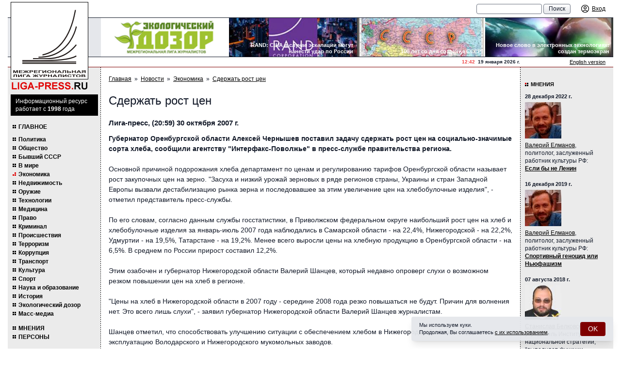

--- FILE ---
content_type: text/html; charset=UTF-8
request_url: https://liga-press.ru/news/economics/1193767280/
body_size: 15489
content:
<!DOCTYPE html>
<html lang="ru" class="h-full">
<head>
	<meta charset="utf-8">
	<title>Сдержать рост цен | ЛИГА-ПРЕСС.РУ - Межрегиональная Лига журналистов</title>
	<meta name="viewport" content="width=device-width, initial-scale=1">
	<meta name="keywords" content="межрегиональная лига журналистов, лига журналистов, журналист, журналисты, лигапресс, лига пресс, лигапрес, лига-пресс, лига-прес,
пресслига, лига-пресс.ру, лигапрессру, лига пресс ру, журналисты, информационное агентство, агентство, регион, регионы, новости регионов,
региональные новости, торин, владимир торин, приволжская лига журналистов, лига журналистов торина, торин лига журналистов, торин
журналисты, новости, политика, спорт, культура, экономика, корреспондент, специальный корреспондент, информационное агентство лига-пресс,
вятский край, нижегородские новости, советская чувашия, вольная кубань, республика башкортостан, республика татарстан, известия,
коммерсант, известия в самаре, известия-самара,пермские новости, ижевск экспресс, ижевск-экспресс, наша пенза, народная газета, марийская
правда, известия мордовии, калуга и калужане, южный урал, красное знамя, парма, лига, региональные проекты, проекты, проекты в регионах,
международная журналистика, ведомости, ведомомсти регионов. Вся россия, пресса всей россии, пресса россии, союз журналистов, журналистские
объединения,медиасоюз, пиар, pr, выборы, региональные выборы, выборы губернатора, выборы законодательного собрания, выборы в регионах,
выборы законодательных собраний, школа журналистов, научиться журналистике, конкурс, профессиональный конкурс журналистов, конкурс
журналистов, журналистские конкурсы, региональные элиты, элиты в регионах, кто есть кто, кто есть кто в регионах, губернаторы, губернатор,
пресс-тур, поездка журналистов, поездка для журналистов, пресс-конференции, организация пресс-конференций, организация региональной прессы,
пресс-конференция, конгресс российских сми, сми, медиа, масс-медиа, региональные масс-медиа, средство массовой информации, средства
массовой информации, региональные средства массовой информации, российские сми, каталог российских сми, информационное агентство
лига-пресс. ру, информационное агентство лига-пресс-ру, журналистское мастерство, конкурс журналистское мастерство, конкурс журналистского
мастерства, информационное агентство лига-пресс, liga-press, liga-press.ru, torin, vladimir torin, torin vladimir, млж, плж, сми россии,
российские сми, все российские сми, региональные газеты, газеты регионов, газеты в регионах, телефоны газет в регионах, контакты с
региональными газетами.">
	<meta name="description" content="межрегиональная лига журналистов, новости про политику, спорт, искусство, бизнес, комментарии политиков и журналистов">
	<link rel="canonical" href="https://liga-press.ru/news/economics/1193767280/">
		<link rel="stylesheet" href="/images/public/liga_press/normal/app.css?v2">
	<script src="/js/app.js?v2"></script>
	   <!-- Top.Mail.Ru counter -->
<script type="text/javascript">
var _tmr = window._tmr || (window._tmr = []);
_tmr.push({id: "796883", type: "pageView", start: (new Date()).getTime()});
(function (d, w, id) {
  if (d.getElementById(id)) return;
  var ts = d.createElement("script"); ts.type = "text/javascript"; ts.async = true; ts.id = id;
  ts.src = "https://top-fwz1.mail.ru/js/code.js";
  var f = function () {var s = d.getElementsByTagName("script")[0]; s.parentNode.insertBefore(ts, s);};
  if (w.opera == "[object Opera]") { d.addEventListener("DOMContentLoaded", f, false); } else { f(); }
})(document, window, "tmr-code");
</script>
<noscript><div><img src="https://top-fwz1.mail.ru/counter?id=796883;js=na" style="position:absolute;left:-9999px;" alt="Top.Mail.Ru" /></div></noscript>
<!-- /Top.Mail.Ru counter -->
</head>
<body class="bg-white text-gray-900 font-body text-sm h-full relative">
	<!--noindex--><!-- Top100 (Kraken) Counter -->
<script>
    (function (w, d, c) {
    (w[c] = w[c] || []).push(function() {
        var options = {
            project: 7736017,
        };
        try {
            w.top100Counter = new top100(options);
        } catch(e) { }
    });
    var n = d.getElementsByTagName("script")[0],
    s = d.createElement("script"),
    f = function () { n.parentNode.insertBefore(s, n); };
    s.type = "text/javascript";
    s.async = true;
    s.src =
    (d.location.protocol == "https:" ? "https:" : "http:") +
    "//st.top100.ru/top100/top100.js";

    if (w.opera == "[object Opera]") {
    d.addEventListener("DOMContentLoaded", f, false);
} else { f(); }
})(window, document, "_top100q");
</script>
<noscript>
  <img src="//counter.rambler.ru/top100.cnt?pid=7736017" alt="Топ-100" />
</noscript>
<!-- END Top100 (Kraken) Counter --><!-- Yandex.Metrika --> <script src="//mc.yandex.ru/metrika/watch.js" type="text/javascript"></script>
<div style="display: none;"><script type="text/javascript">
try { var yaCounter157175 = new Ya.Metrika(157175);
yaCounter157175.clickmap();
yaCounter157175.trackLinks({external: true});
} catch(e){}
</script></div>
<noscript><div style="position:absolute"><img src="//mc.yandex.ru/watch/157175" alt="" /></div></noscript> <!-- /Yandex.Metrika -->  <!--/noindex-->	<div class="w-full max-w-screen-xl mx-auto flex flex-col h-full md:px-4">
    		<header class="bg-theme-gray md:bg-white relative">
		<div class="w-full bg-theme-gray pl-4 md:pl-40 lg:pl-48 pr-2 sm:pr-4 text-xs leading-tight flex items-center fixed md:relative md:bg-white z-10">
   		    <div class="flex items-center md:hidden">
   				<div class="cursor-pointer mr-2" onclick="ssWin('navi').toggle();">
   					<svg class="fill-current" width="20" height="20" viewBox="0 0 20 20" xmlns="http://www.w3.org/2000/svg">
   						<title>Меню</title>
   						<path d="M0 3h20v2H0V3zm0 6h20v2H0V9zm0 6h20v2H0v-2z" />
   					</svg>
   				</div>
   				<a class="no-underline" href="/">
   					<span class="block font-brand text-red-600 font-semibold text-[19px] uppercase mt-0.5">liga-press.<span class="text-black">ru</span></span>
   				</a>
   			</div>
			<div class="h-9 flex items-center flex-1">
   									<div class="pl-4 text-11 hidden md:block">
											</div>
									<div class="ml-auto flex items-center">
					<form action="/search/" id="cse-search-box" class="hidden md:block mr-4 whitespace-nowrap">
						<input type="text" name="q" size="15" class="appearance-none bg-white px-2.5 py-0.5 border border-gray-500 rounded focus:bg-white focus:outline-none focus:border-gray-900">
						<input type="submit" value="Поиск" class="appearance-none bg-gradient-to-b from-white to-gray-200 px-2.5 py-0.5 border border-gray-500 rounded cursor-pointer focus:outline-none hover:bg-none hover:bg-gray-200">
					</form>
        			<div class="flex items-center xs:space-x-2">
        				        					<a class="inline-flex items-center no-underline" href="/logon/" title="Вход">
        						<span class="p-1">
        							<svg class="w-5 h-5" xmlns="http://www.w3.org/2000/svg" fill="none" viewBox="0 0 24 24" stroke-width="1.5" stroke="currentColor">
        								<path stroke-linecap="round" stroke-linejoin="round" d="M17.982 18.725A7.488 7.488 0 0 0 12 15.75a7.488 7.488 0 0 0-5.982 2.975m11.963 0a9 9 0 1 0-11.963 0m11.963 0A8.966 8.966 0 0 1 12 21a8.966 8.966 0 0 1-5.982-2.275M15 9.75a3 3 0 1 1-6 0 3 3 0 0 1 6 0Z" />
        							</svg>
        						</span>
        						<span class="hidden lg:block ml-0.5 underline">Вход</span>
        					</a>
        					        			</div>
        		</div>
			</div>
		</div>

		<div class="md:hidden mt-9 px-4 pt-1 text-center font-brand text-xs leading-[1.1] font-bold uppercase tracking-wider">
			Межрегиональная Лига Журналистов
		</div>
		<div class="text-11 md:hidden text-center pb-2">
			Информационный ресурс работает с&nbsp;1998&nbsp;года
		</div>

		<div class="hidden md:block bg-gray-200 border-y border-gray-900 pl-40 lg:pl-48">
			<div class="bg-white grid grid-cols-4 overflow-hidden">
				<div class="relative">
					<a href="/liga/ecological-patrol/" title="Экологический дозор Межрегиональной Лиги Журналистов">
						<img class="w-full h-20 object-cover" alt="Экологический дозор Межрегиональной Лиги Журналистов" src="/images/public/liga_press/normal/ecological-patrol.gif">
						<span aria-hidden="true" class="absolute inset-0 z-10"></span>
					</a>
				</div>
									<div class="relative">
						<a href="https://liga-press.ru/news/world/rand-us-escalates-could-strike-russia-to/" title="RAND: США в случае эскалации могут нанести удар по России">
							<img class="w-full h-20 object-cover" alt="RAND: США в случае эскалации могут нанести удар по России" src="/preview/300x0/content/liga_press/pics/banners/g-17.jpg">
							<span aria-hidden="true" class="absolute inset-0 z-10"></span>
						</a>
						<h2 class="absolute right-2 bottom-1 pl-3 text-right text-11 leading-tight font-semibold m-0 text-white">RAND: США в случае эскалации могут нанести удар по России</h2>
					</div>
										<div class="relative">
						<a href="https://liga-press.ru/news/xussr/creation-of-a-new-state-the-union-of-sov/" title="100 лет со дня создания СССР">
							<img class="w-full h-20 object-cover" alt="100 лет со дня создания СССР" src="/preview/300x0/content/liga_press/pics/banners/h-10.jpg">
							<span aria-hidden="true" class="absolute inset-0 z-10"></span>
						</a>
						<h2 class="absolute right-2 bottom-1 pl-3 text-right text-11 leading-tight font-semibold m-0 text-white">100 лет со дня создания СССР</h2>
					</div>
										<div class="relative">
						<a href="https://liga-press.ru/news/technology/a-new-word-in-electronic-technologies-a-/" title="Новое слово в электронных технологиях: создан термоэкран">
							<img class="w-full h-20 object-cover" alt="Новое слово в электронных технологиях: создан термоэкран" src="/preview/300x0/content/liga_press/pics/banners/r-1110.jpg">
							<span aria-hidden="true" class="absolute inset-0 z-10"></span>
						</a>
						<h2 class="absolute right-2 bottom-1 pl-3 text-right text-11 leading-tight font-semibold m-0 text-white">Новое слово в электронных технологиях: создан термоэкран</h2>
					</div>
								</div>
		</div>

		<div class="hidden md:block border-b border-primary pl-40 lg:pl-48">
			<div class="flex justify-end items-center">
				<div class="text-10 font-semibold">
    				<span class="text-red-500">12:42</span> &nbsp;19&nbsp;января&nbsp;2026&nbsp;г.
				</div>
				<div class="w-48 text-11 pr-4 text-right">
    				<a href="/eng/">English version</a>
				</div>
			</div>
		</div>

		<div class="absolute top-2 md:top-1 left-3 md:left-1.5 z-20">
			<a class="no-underline hover:text-inherit" href="/" title="ЛИГА-ПРЕСС.РУ - Межрегиональная Лига журналистов">
				<img class="w-36 lg:w-40 shrink-0 hidden md:block" alt="ЛИГА-ПРЕСС.РУ - Межрегиональная Лига журналистов" src="/images/public/liga_press/normal/logo.gif">
			</a>
		</div>
	</header>
		<div class="flex-1 flex flex-col md:flex-row">
		<div class="leftcol md:flex-initial md:w-40 lg:w-48 md:pt-14 md:pb-2.5 px-2.5 hidden md:block">
			<div class="bg-black text-white text-xs mb-4 -mx-1">
				<p class="p-1.5 pl-2.5">Информационный ресурс работает с&nbsp;<b>1998</b>&nbsp;года</p>
			</div>

				<nav class="-mr-1.5">
		<ul>
			<li class="mb-3 uppercase"><a href="/">Главное</a></li>
								<li>
						<a href="/news/politics/" title="Политика">Политика</a>
					</li>
										<li>
						<a href="/news/society/" title="Общество">Общество</a>
					</li>
										<li>
						<a href="/news/xussr/" title="Бывший СССР">Бывший СССР</a>
					</li>
										<li>
						<a href="/news/world/" title="В мире">В мире</a>
					</li>
										<li>
						<a href="/news/economics/" title="Экономика" class="active">Экономика</a>
					</li>
										<li>
						<a href="/news/realty/" title="Недвижимость">Недвижимость</a>
					</li>
										<li>
						<a href="/news/military/" title="Оружие">Оружие</a>
					</li>
										<li>
						<a href="/news/technology/" title="Технологии">Технологии</a>
					</li>
										<li>
						<a href="/news/medicine/" title="Медицина">Медицина</a>
					</li>
										<li>
						<a href="/news/law/" title="Право">Право</a>
					</li>
										<li>
						<a href="/news/incidents/" title="Криминал">Криминал</a>
					</li>
										<li>
						<a href="/news/accidents/" title="Происшествия">Происшествия</a>
					</li>
										<li>
						<a href="/news/terrorism/" title="Терроризм">Терроризм</a>
					</li>
										<li>
						<a href="/news/corruption/" title="Коррупция">Коррупция</a>
					</li>
										<li>
						<a href="/news/transport/" title="Транспорт">Транспорт</a>
					</li>
										<li>
						<a href="/news/culture/" title="Культура">Культура</a>
					</li>
										<li>
						<a href="/news/sport/" title="Спорт">Спорт</a>
					</li>
										<li>
						<a href="/news/science/" title="Наука и образование">Наука и образование</a>
					</li>
										<li>
						<a href="/news/history/" title="История">История</a>
					</li>
										<li>
						<a href="/news/bio/" title="Экологический дозор">Экологический дозор</a>
					</li>
										<li>
						<a href="/news/smi/" title="Масс-медиа">Масс-медиа</a>
					</li>
								<li class="mt-4 uppercase"><a href="/comments/">Мнения</a></li>
			<li class="uppercase"><a href="/persons/">Персоны</a></li>
		</ul>
		<ul class="mb-5">
			<li class="uppercase"><a href="/liga/">Лига</a></li>
			<li class="uppercase"><a href="/projects/">Проекты</a></li>
			<li class="uppercase"><a href="/contacts/">Контакты</a></li>
			<li class="uppercase"><a href="/smi/">СМИ о нас</a></li>
		</ul>
	</nav>
		<h2 class="caption">Участники лиги</h2>
	<div class="flex flex-col space-y-2.5 items-center mb-4">
		<a href="/members/vyatka/" title="Вятский край"><img src="/content/liga_press/pics/members/288399.gif" alt="Вятский край"></a><a href="/members/miass/" title="Миасский рабочий"><img src="/content/liga_press/pics/members/logo-miass.gif" alt="Миасский рабочий"></a><a href="/members/riakreml/" title="РИА "Кремль""><img src="/content/liga_press/pics/members/88x31_riakreml.gif" alt="РИА "Кремль""></a><a href="/members/goldenring/" title="Золотое кольцо"><img src="/content/liga_press/pics/members/288684.gif" alt="Золотое кольцо"></a><a href="/members/nizhnews/" title="Нижегородские новости"><img src="/content/liga_press/pics/members/2881006.gif" alt="Нижегородские новости"></a><a href="/members/nwpravda/" title="Правда Северо-Запада"><img src="/content/liga_press/pics/members/psz.gif" alt="Правда Северо-Запада"></a><a href="/members/lensmen/" title="Ленинская смена"><img src="/content/liga_press/pics/members/knopka4.jpg" alt="Ленинская смена"></a><a href="/members/mari/" title="Марийская правда"><img src="/content/liga_press/pics/members/288401.gif" alt="Марийская правда"></a><a href="/members/privolzhye/" title="Информационное агентство "НТА-Приволжье""><img src="/content/liga_press/pics/members/2882392.gif" alt="Информационное агентство "НТА-Приволжье""></a><a href="/members/saratov/" title="Саратовские вести"><img src="/content/liga_press/pics/members/2881009.gif" alt="Саратовские вести"></a><a href="/members/ourpenza/" title="Наша Пенза"><img src="/content/liga_press/pics/members/2881011.gif" alt="Наша Пенза"></a><a href="/members/mordovia/" title="Известия Мордовии"><img src="/content/liga_press/pics/members/logotip_izv_mor_web.jpg" alt="Известия Мордовии"></a><a href="/members/uralnep/" title="Агентство УРАЛНЭП"><img src="/content/liga_press/pics/members/2881482.gif" alt="Агентство УРАЛНЭП"></a><a href="/members/southural/" title="Южный Урал"><img src="/content/liga_press/pics/members/2881014.gif" alt="Южный Урал"></a><a href="/members/aifnn/" title="Аргументы и факты - Нижний Новгород"><img src="/content/liga_press/pics/members/aif.gif" alt="Аргументы и факты - Нижний Новгород"></a><a href="/members/tatarstan/" title="Республика Татарстан"><img src="/content/liga_press/pics/members/2881015.gif" alt="Республика Татарстан"></a><a href="/members/permnews/" title="Пермские новости"><img src="/content/liga_press/pics/members/2881016.gif" alt="Пермские новости"></a><a href="/members/sovchuvashia/" title="Советская Чувашия"><img src="/content/liga_press/pics/members/2881017.gif" alt="Советская Чувашия"></a><a href="/members/parma/" title="Парма"><img src="/content/liga_press/pics/members/2881018.gif" alt="Парма"></a><a href="/members/oblves/" title="Областные вести"><img src="/content/liga_press/pics/members/2881019.gif" alt="Областные вести"></a><a href="/members/redflag/" title="Красное знамя"><img src="/content/liga_press/pics/members/2881020.gif" alt="Красное знамя"></a><a href="/members/vecherny-chelyabinsk/" title="Вечерний Челябинск"><img src="/content/liga_press/pics/members/2881021.gif" alt="Вечерний Челябинск"></a><a href="/members/stavpravda/" title="Ставропольская правда"><img src="/content/liga_press/pics/members/2881022.jpg" alt="Ставропольская правда"></a><a href="/members/georg-panorama/" title="Георгиевская панорама"><img src="/content/liga_press/pics/members/logo_georgpanorama.gif" alt="Георгиевская панорама"></a><a href="/members/vechsaransk/" title="Вечерний Саранск"><img src="/content/liga_press/pics/members/vs.gif" alt="Вечерний Саранск"></a><a href="/members/rabochikray/" title="Рабочий край"><img src="/content/liga_press/pics/members/2881025.gif" alt="Рабочий край"></a><a href="/members/kaluga/" title="Калуга и калужане"><img src="/content/liga_press/pics/members/2881078.gif" alt="Калуга и калужане"></a><a href="/members/samara/" title="Социальная газета"><img src="/content/liga_press/pics/members/sg.gif" alt="Социальная газета"></a><a href="/members/liga-press/" title="Лига-пресс"><img src="/content/liga_press/pics/members/2881092.gif" alt="Лига-пресс"></a>	</div>
			</diV>

		<div class="md:flex-1 p-4 pb-6">
   					<nav class="text-xs flex flex-wrap">
			<a href="/">Главная</a><span class="px-1.5">&raquo;</span><a href="/news/">Новости</a><span class="px-1.5">&raquo;</span><a href="/news/economics/">Экономика</a><span class="px-1.5">&raquo;</span><a href="/news/economics/1193767280/">Сдержать рост цен</a>		</nav>
			<h1>Сдержать рост цен</h1>
	<h3>Лига-пресс, (20:59) 30 октября 2007&nbsp;г.</h3>

	<div class="b-content">
		<div class="flow-root">
        	 
        	<div class="b-content-ban">
        			<script type="text/javascript"><!--
	google_ad_client = "pub-9070385171249827";
	google_ad_slot = "8494308355";
	google_ad_width = 468;
	google_ad_height = 60;
	//-->
	</script>
	<script type="text/javascript" src="http://pagead2.googlesyndication.com/pagead/show_ads.js"></script>
	        	</div>
        	<b>Губернатор Оренбургской области Алексей Чернышев поставил задачу сдержать рост цен на социально-значимые сорта хлеба, сообщили агентству &quot;Интерфакс-Поволжье&quot; в пресс-службе правительства региона.<br/>
<br/>
</b>Основной причиной подорожания хлеба департамент по ценам и регулированию тарифов Оренбургской области называет рост закупочных цен на зерно. &quot;Засуха и низкий урожай зерновых в ряде регионов страны, Украины и стран Западной Европы вызвали дестабилизацию рынка зерна и последовавшее за этим увеличение цен на хлебобулочные изделия&quot;, - отметил представитель пресс-службы.<br/>
<br/>
По его словам, согласно данным службы госстатистики, в Приволжском федеральном округе наибольший рост цен на хлеб и хлебобулочные изделия за январь-июль 2007 года наблюдались в Самарской области - на 22,4%, Нижегородской - на 22,2%, Удмуртии - на 19,5%, Татарстане - на 19,2%. Менее всего выросли цены на хлебную продукцию в Оренбургской области - на 6,5%. В среднем по России прирост составил 12,2%.<br/>
<br/>
Этим озабочен и губернатор Нижегородской области Валерий Шанцев, который недавно опроверг слухи о возможном резком повышении цен на хлеб в регионе.<br/>
<br/>
&quot;Цены на хлеб в Нижегородской области в 2007 году - середине 2008 года резко повышаться не будут. Причин для волнения нет. Это всего лишь слухи&quot;, - заявил губернатор Нижегородской области Валерий Шанцев журналистам.<br/>
<br/>
Шанцев отметил, что способствовать улучшению ситуации с обеспечением хлебом в Нижегородской области будет и ввод в эксплуатацию Володарского и Нижегородского мукомольных заводов.<br/>
<br/>
&nbsp;&nbsp;&nbsp;&nbsp;&nbsp;&nbsp;&nbsp;&nbsp;&nbsp;&nbsp;&nbsp;&nbsp;&nbsp;&nbsp;&nbsp;&nbsp;&nbsp;&nbsp;&nbsp;&nbsp;&nbsp;&nbsp;&nbsp;&nbsp;&nbsp;&nbsp;&nbsp;&nbsp;&nbsp;&nbsp;&nbsp;&nbsp;&nbsp;&nbsp;&nbsp;&nbsp;&nbsp;&nbsp;&nbsp;&nbsp;&nbsp;&nbsp;&nbsp;&nbsp;&nbsp;&nbsp;&nbsp;&nbsp;&nbsp;&nbsp;&nbsp;&nbsp;&nbsp;&nbsp;&nbsp;&nbsp; Валентина СЕРГЕЕВА.<br/>		</div>
    	<p class="text-right"><img src="/images/public/liga_press/normal/liga_articles.gif" alt="Межрегиональная Лига журналистов" class="ml-auto"></p>
	</div>

			<h2 class="group-title">Статьи по теме:</h2>
					<article class="mb-4 text-xs">
				<strong class="block text-13 font-semibold mt-0 mb-1"><a href="/news/politics/1193312851/">Кострома получила нового губернатора</a></strong>
				<p>Игорь Слюняев утвержден на пост главы Костромской области. Депутаты областной Думы единогласно проголосовали за его кандидатуру, внесенную президентом России Владимиром Путиным.</p>
			</article>
						<article class="mb-4 text-xs">
				<strong class="block text-13 font-semibold mt-0 mb-1"><a href="/news/economics/1193246162/">Вручил сертификаты</a></strong>
				<p>Губернатор Пензенской области Василий Бочкарев вручил государственные сертификаты на материнский капитал пяти жительницам Пензы.</p>
			</article>
						<article class="mb-4 text-xs">
				<strong class="block text-13 font-semibold mt-0 mb-1"><a href="/news/politics/1192655008/">Главное &#8211; воспитание молодежи.</a></strong>
				<p>Губернатор Пензенской области Василий Бочкарев считает главной задачей власти и общественных организаций региона воспитание молодежи.</p>
			</article>
						<article class="mb-4 text-xs">
				<strong class="block text-13 font-semibold mt-0 mb-1"><a href="/news/politics/1192630497/">Есть предложение</a></strong>
				<p>Губернатор Ульяновской области Сергей Морозов на заседании Госсовета РФ в Уфе выступил с рядом предложений по улучшению инвестиционной привлекательности российских регионов, говорится в сообщении пресс-службы правительства Ульяновской области.</p>
			</article>
						<article class="mb-4 text-xs">
				<strong class="block text-13 font-semibold mt-0 mb-1"><a href="/news/economics/1192460763/">Потребовал активизировать работы </a></strong>
				<p>Губернатор Пензенской области Василий Бочкарев потребовал активизировать работы по завершению газификации центральных усадеб районов области.</p>
			</article>
						<article class="mb-4 text-xs">
				<strong class="block text-13 font-semibold mt-0 mb-1"><a href="/news/bio/1192211323/">Кто ответит за отходы</a></strong>
				<p>Губернатор Самарской области Владимир Артяков требует привлечь к ответственности лиц, виновных в том, что опасные химические отходы обанкротившегося завода "Фосфор", оказались бесхозно выброшенными посреди Тольятти (Самарская область).</p>
			</article>
						<article class="mb-4 text-xs">
				<strong class="block text-13 font-semibold mt-0 mb-1"><a href="/news/economics/1191607743/">Сырье &laquo;добудут&raquo; рядом </a></strong>
				<p>"Мясная индустриальная компания", управляющая Орским мясоперерабатывающим комбинатом (Оренбургская область), весной будущего года планирует начать строительство свиноводческого комплекса в Оренбургской области на 100 тыс. голов.</p>
			</article>
						<article class="mb-4 text-xs">
				<strong class="block text-13 font-semibold mt-0 mb-1"><a href="/news/medicine/1191425430/">Лаборатория для профилактики</a></strong>
				<p>Губернатор Пензенской области Василий Бочкарев и президент медицинской компании ООО Biohit (Финляндия) Осмо Суованиеми обсудили в Пензе возможности сотрудничества региона с компанией в сфере профилактике ряда заболеваний.</p>
			</article>
						<article class="mb-4 text-xs">
				<strong class="block text-13 font-semibold mt-0 mb-1"><a href="/news/economics/1190481192/">Реализация идет успешно.</a></strong>
				<p>Губернатор Саратовской области Павел Ипатов на заседании Совета по реализации нацпроектов отметил, что пока реализация приоритетных нацпроектов в Саратовской области идет успешно.</p>
			</article>
						<article class="mb-4 text-xs">
				<strong class="block text-13 font-semibold mt-0 mb-1"><a href="/news/incidents/1190304176/">От проверки только польза</a></strong>
				<p>Губернатор Пермского края Олег Чиркунов считает, что проверку Генпрокуратуры РФ пройти полезно.</p>
			</article>
			        <h2 class="group-title">Последние статьи</h2>
                    <article class="mb-4 text-xs">
                <time class="block text-11 font-semibold mb-1">09 января 2026 г. :: <a href="/news/history/">История</a></time>
                <h3 class="text-13 font-semibold mt-0 mb-1"><a href="/news/history/pompeii-excavations-reveal-secrets-roman-concrete/">Раскопки в Помпеях раскрыли тайны римского бетона</a></h3>
                <p>Археологи подтвердили "горячее смешивание" - секрет сверхпрочного древнеримского бетона, который самозалечивается. Открытие опровергает Витрувия и вдохновляет на экологичные современные материалы. </p>
            </article>
                        <article class="mb-4 text-xs">
                <time class="block text-11 font-semibold mb-1">09 января 2026 г. :: <a href="/news/transport/">Транспорт</a></time>
                <h3 class="text-13 font-semibold mt-0 mb-1"><a href="/news/transport/moscow-st-petersburg-high-speed-rail-construction-launch-2026/">В 2026 году запустят строительство высокоскоростной магистрали между Москвой и Петербургом</a></h3>
                <p>В 2026 году начнётся полномасштабное строительство высокоскоростной магистрали Москва — Санкт-Петербург. Об этом сообщил министр транспорта Андрей Никитин, уточнив, что в первую очередь завершат пилотный участок от Зеленограда до Твери. Всю трассу протяжённостью около 700 км планируют сдать к концу 2028 года, после чего время в пути между столицами сократится до 2 часов 15 минут.</p>
            </article>
                        <article class="mb-4 text-xs">
                <time class="block text-11 font-semibold mb-1">09 января 2026 г. :: <a href="/news/world/">В мире</a></time>
                <h3 class="text-13 font-semibold mt-0 mb-1"><a href="/news/world/usa-begins-unloading-oil-from-seized-tanker-marinera-under-russian-flag/">США начали выгрузку нефти с захваченного танкера Marinera под российским флагом</a></h3>
                <p>США начали выгрузку нефти с захваченного в Северной Атлантике танкера Marinera, следовавшего под российским флагом в сторону Мурманска. Президент Дональд Трамп подтвердил, что судно захвачено, и с него уже выгружают нефть, назвав решение «сложным, но необходимым». Россия назвала действия США «пиратством» и «грубейшим нарушением международного права», требуя обеспечить достойное обращение с 28 членами экипажа, включая российских моряков.</p>
            </article>
                        <article class="mb-4 text-xs">
                <time class="block text-11 font-semibold mb-1">01 декабря 2025 г. :: <a href="/news/society/">Общество</a></time>
                <h3 class="text-13 font-semibold mt-0 mb-1"><a href="/news/society/nizhny-novgorod-first-graders-will-go-to-schools-with-bracelets/">Нижегородские первоклашки будут проходить в школы по браслетам</a></h3>
                <p>В Нижнем Новгороде запускается уникальный пилотный проект, в рамках которого ученики первых классов получат специальные электронные браслеты, выполняющие функции пропуска в учебное заведение и платежного средства.</p>
            </article>
                        <article class="mb-4 text-xs">
                <time class="block text-11 font-semibold mb-1">25 ноября 2025 г. :: <a href="/news/economics/">Экономика</a></time>
                <h3 class="text-13 font-semibold mt-0 mb-1"><a href="/news/economics/ministry-of-finance-has-presented-financial-stabilization-strategy/">Минфин представил стратегию финансовой стабилизации</a></h3>
                <p>Для увеличения доходов государства правительство нарастило госзаимствования и приняло меры по мобилизации доходов, а также отрегулировало налог на прибыль и НДС.</p>
            </article>
                        <article class="mb-4 text-xs">
                <time class="block text-11 font-semibold mb-1">18 ноября 2025 г. :: <a href="/news/politics/">Политика</a></time>
                <h3 class="text-13 font-semibold mt-0 mb-1"><a href="/news/politics/russia-at-dubai-airshow-2025-aviation-technologies-and-strategy/">Dubai Airshow 2025: Российский авиапром демонстрирует силу и стратегию на мировом рынке</a></h3>
                <p>На авиасалоне в Дубае Россия представила масштабную экспозицию под лозунгом «Технологии для будущего». Ключевой месседж — демонстрация полной импортонезависимости авиапрома и его ориентированность на рынки Ближнего Востока и Азии.</p>
            </article>
                        <article class="mb-4 text-xs">
                <time class="block text-11 font-semibold mb-1">06 ноября 2025 г. :: <a href="/news/technology/">Технологии</a></time>
                <h3 class="text-13 font-semibold mt-0 mb-1"><a href="/news/technology/avito-taught-the-neural-network-to-determine-the-real-price-of-a-car/">Авито научил нейросеть определять реальную цену машины</a></h3>
                <p>Для владельцев это даёт возможность быстро узнать, по какой цене можно выставить автомобиль на продажу, а для рынка — сделать сделки понятнее и прозрачнее.</p>
            </article>
                        <article class="mb-4 text-xs">
                <time class="block text-11 font-semibold mb-1">06 ноября 2025 г. :: <a href="/news/sport/">Спорт</a></time>
                <h3 class="text-13 font-semibold mt-0 mb-1"><a href="/news/sport/alexander-ovechkin-scored-his-900th-nhl-goal/">Александр Овечкин забил 900-й гол в НХЛ</a></h3>
                <p>Российский нападающий стал первым игроком в истории, достигшим подобного результата.</p>
            </article>
                        <article class="mb-4 text-xs">
                <time class="block text-11 font-semibold mb-1">01 октября 2025 г. :: <a href="/news/transport/">Транспорт</a></time>
                <h3 class="text-13 font-semibold mt-0 mb-1"><a href="/news/transport/a-preliminary-list-of-models-for-carriers-has-been-approved/">Российский автопром для такси: утвержден предварительный перечень моделей для перевозчиков</a></h3>
                <p>Минпромторг России обнародовал первоначальный перечень автомобилей, отвечающих положениям нового закона о локализации такси. В предварительный список вошли свыше 20 моделей от шести отечественных производителей, включая Lada, УАЗ, Sollers, Evolute, Voyah и «Москвич».</p>
            </article>
                        <article class="mb-4 text-xs">
                <time class="block text-11 font-semibold mb-1">27 сентября 2025 г. :: <a href="/news/history/">История</a></time>
                <h3 class="text-13 font-semibold mt-0 mb-1"><a href="/news/history/new-late-neolithic-sites-discovered-in-yakutsk/">Археологи нашли три стоянки неолита в Якутске</a></h3>
                <p>Археологи из Арктического научно-исследовательского центра Республики Саха обнаружили в Якутске три стоянки эпохи позднего неолита, относящиеся к ымыяхтахской культуре. В ходе раскопок было собрано 717 уникальных артефактов, включая керамику и инструменты из кремня. Новые находки расширяют знания о жизни древних охотников и собирателей и продолжают традиции исследований легендарного археолога Алексея Окладникова, открывшего памятники на этой территории ещё в 1940 году. Сейчас готовится научный отчёт для Института археологии РАН.</p>
            </article>
            		</div>

		<div class="rightcol md:flex-initial w-full md:w-40 lg:w-48 px-4 pt-3 pb-2.5 md:pl-2.5 md:pr-1.5">
				<h2 class="caption"><a class="no-underline" href="/comments/">Мнения</a></h2>
	    	<div class="mb-4 text-xs relative">
    		<time class="block text-11 font-semibold mb-1">28 декабря 2022&nbsp;г.</time>
			<div class="flex flex-row md:flex-col static">
				<div class="block shrink-0 cursor-pointer" onclick="ssWin('person-39015').toggle();">
    				<img src="/preview/75x75/content/liga_press/pics/comments/iiiii.jpg" alt="Валерий Елманов" class="w-18 mr-2.5 md:mr-0 mb-1.5">
				</div>
    			<div><a href="/persons/valeriy-elmanov/">Валерий Елманов</a>,<br>политолог, заслуженный работник культуры РФ:</div>
			</div>
    		<h4 class="text-13 md:text-xs font-semibold m-0"><a href="/comments/if-it-werent-for-lenin/">Если бы не Ленин</a></h4>
			<!-- окно персоны -->
			<div class="win-person-39015 absolute right-0 top-0 w-64 z-10 bg-white border border-gray-200 shadow-md p-4 text-xs hidden">
    			<button type="button" onclick="ssWin('person').toggle();" class="absolute right-0.5 top-0.5 shrink-0 p-1 text-gray-600 hover:text-gray-700 focus:outline-none">
    				<svg class="h-6 w-6" fill="none" viewBox="0 0 24 24" stroke="currentColor">
    					<path stroke-linecap="round" stroke-linejoin="round" stroke-width="2" d="M6 18L18 6M6 6l12 12"></path>
    				</svg>
    			</button>

    			<div class="divide-y">
    				<div class="flex items-start pb-2">
    					<img src="/preview/75x75/content/liga_press/pics/comments/iiiii.jpg" alt="Валерий Елманов" class="shrink-0 w-10 h-10 object-cover object-top mr-2.5">
    					<div class="pr-2"><b>Валерий Елманов</b>,<br>политолог, заслуженный работник культуры РФ</div>
    				</div>
    				<div class="flex flex-col py-2 space-y-1">
    					<a href="#">Добавить публикацию</a>
    					<a href="#">Публикации</a>
    				</div>
    				<div class="flex flex-col py-2 space-y-1">
    					<a href="#">Ответы</a>
    					<a href="#">Комментарии</a>
    				</div>
    				<div class="flex flex-col py-2 space-y-1">
    					<a href="#">Настройки</a>
    					<a href="#">Профиль</a>
    				</div>
    				<div class="pt-2"><a href="#">Выход</a></div>
    			</div>
			</div>
    	</div>
		    	<div class="mb-4 text-xs relative">
    		<time class="block text-11 font-semibold mb-1">16 декабря 2019&nbsp;г.</time>
			<div class="flex flex-row md:flex-col static">
				<div class="block shrink-0 cursor-pointer" onclick="ssWin('person-38906').toggle();">
    				<img src="/preview/75x75/content/liga_press/pics/comments/iiiii.jpg" alt="Валерий Елманов" class="w-18 mr-2.5 md:mr-0 mb-1.5">
				</div>
    			<div><a href="/persons/valeriy-elmanov/">Валерий Елманов</a>,<br>политолог, заслуженный работник культуры РФ:</div>
			</div>
    		<h4 class="text-13 md:text-xs font-semibold m-0"><a href="/comments/sports-genocide-or-newfascism/">Спортивный геноцид или Ньюфашизм</a></h4>
			<!-- окно персоны -->
			<div class="win-person-38906 absolute right-0 top-0 w-64 z-10 bg-white border border-gray-200 shadow-md p-4 text-xs hidden">
    			<button type="button" onclick="ssWin('person').toggle();" class="absolute right-0.5 top-0.5 shrink-0 p-1 text-gray-600 hover:text-gray-700 focus:outline-none">
    				<svg class="h-6 w-6" fill="none" viewBox="0 0 24 24" stroke="currentColor">
    					<path stroke-linecap="round" stroke-linejoin="round" stroke-width="2" d="M6 18L18 6M6 6l12 12"></path>
    				</svg>
    			</button>

    			<div class="divide-y">
    				<div class="flex items-start pb-2">
    					<img src="/preview/75x75/content/liga_press/pics/comments/iiiii.jpg" alt="Валерий Елманов" class="shrink-0 w-10 h-10 object-cover object-top mr-2.5">
    					<div class="pr-2"><b>Валерий Елманов</b>,<br>политолог, заслуженный работник культуры РФ</div>
    				</div>
    				<div class="flex flex-col py-2 space-y-1">
    					<a href="#">Добавить публикацию</a>
    					<a href="#">Публикации</a>
    				</div>
    				<div class="flex flex-col py-2 space-y-1">
    					<a href="#">Ответы</a>
    					<a href="#">Комментарии</a>
    				</div>
    				<div class="flex flex-col py-2 space-y-1">
    					<a href="#">Настройки</a>
    					<a href="#">Профиль</a>
    				</div>
    				<div class="pt-2"><a href="#">Выход</a></div>
    			</div>
			</div>
    	</div>
		    	<div class="mb-4 text-xs relative">
    		<time class="block text-11 font-semibold mb-1">07 августа 2018&nbsp;г.</time>
			<div class="flex flex-row md:flex-col static">
				<div class="block shrink-0 cursor-pointer" onclick="ssWin('person-38800').toggle();">
    				<img src="/preview/75x75/content/liga_press/pics/comments/3091216.jpg" alt="Станислав Белковский" class="w-18 mr-2.5 md:mr-0 mb-1.5">
				</div>
    			<div><a href="/persons/stanislav-belkovskiy/">Станислав Белковский</a>,<br>учредитель Института национальной стратегии, *выполняет функции иностранного агента:</div>
			</div>
    		<h4 class="text-13 md:text-xs font-semibold m-0"><a href="/comments/russian-officials-are-recommended-to-ret/">Российским чиновникам рекомендовано вернуть детей и родителей на Родину</a></h4>
			<!-- окно персоны -->
			<div class="win-person-38800 absolute right-0 top-0 w-64 z-10 bg-white border border-gray-200 shadow-md p-4 text-xs hidden">
    			<button type="button" onclick="ssWin('person').toggle();" class="absolute right-0.5 top-0.5 shrink-0 p-1 text-gray-600 hover:text-gray-700 focus:outline-none">
    				<svg class="h-6 w-6" fill="none" viewBox="0 0 24 24" stroke="currentColor">
    					<path stroke-linecap="round" stroke-linejoin="round" stroke-width="2" d="M6 18L18 6M6 6l12 12"></path>
    				</svg>
    			</button>

    			<div class="divide-y">
    				<div class="flex items-start pb-2">
    					<img src="/preview/75x75/content/liga_press/pics/comments/3091216.jpg" alt="Станислав Белковский" class="shrink-0 w-10 h-10 object-cover object-top mr-2.5">
    					<div class="pr-2"><b>Станислав Белковский</b>,<br>учредитель Института национальной стратегии, *выполняет функции иностранного агента</div>
    				</div>
    				<div class="flex flex-col py-2 space-y-1">
    					<a href="#">Добавить публикацию</a>
    					<a href="#">Публикации</a>
    				</div>
    				<div class="flex flex-col py-2 space-y-1">
    					<a href="#">Ответы</a>
    					<a href="#">Комментарии</a>
    				</div>
    				<div class="flex flex-col py-2 space-y-1">
    					<a href="#">Настройки</a>
    					<a href="#">Профиль</a>
    				</div>
    				<div class="pt-2"><a href="#">Выход</a></div>
    			</div>
			</div>
    	</div>
		    	<div class="mb-4 text-xs relative">
    		<time class="block text-11 font-semibold mb-1">07 августа 2018&nbsp;г.</time>
			<div class="flex flex-row md:flex-col static">
				<div class="block shrink-0 cursor-pointer" onclick="ssWin('person-38799').toggle();">
    				<img src="/preview/75x75/content/liga_press/pics/comments/iiiii.jpg" alt="Валерий Елманов" class="w-18 mr-2.5 md:mr-0 mb-1.5">
				</div>
    			<div><a href="/persons/valeriy-elmanov/">Валерий Елманов</a>,<br>политолог, заслуженный работник культуры РФ:</div>
			</div>
    		<h4 class="text-13 md:text-xs font-semibold m-0"><a href="/comments/go-to-line-number-/">Переход на линию №…</a></h4>
			<!-- окно персоны -->
			<div class="win-person-38799 absolute right-0 top-0 w-64 z-10 bg-white border border-gray-200 shadow-md p-4 text-xs hidden">
    			<button type="button" onclick="ssWin('person').toggle();" class="absolute right-0.5 top-0.5 shrink-0 p-1 text-gray-600 hover:text-gray-700 focus:outline-none">
    				<svg class="h-6 w-6" fill="none" viewBox="0 0 24 24" stroke="currentColor">
    					<path stroke-linecap="round" stroke-linejoin="round" stroke-width="2" d="M6 18L18 6M6 6l12 12"></path>
    				</svg>
    			</button>

    			<div class="divide-y">
    				<div class="flex items-start pb-2">
    					<img src="/preview/75x75/content/liga_press/pics/comments/iiiii.jpg" alt="Валерий Елманов" class="shrink-0 w-10 h-10 object-cover object-top mr-2.5">
    					<div class="pr-2"><b>Валерий Елманов</b>,<br>политолог, заслуженный работник культуры РФ</div>
    				</div>
    				<div class="flex flex-col py-2 space-y-1">
    					<a href="#">Добавить публикацию</a>
    					<a href="#">Публикации</a>
    				</div>
    				<div class="flex flex-col py-2 space-y-1">
    					<a href="#">Ответы</a>
    					<a href="#">Комментарии</a>
    				</div>
    				<div class="flex flex-col py-2 space-y-1">
    					<a href="#">Настройки</a>
    					<a href="#">Профиль</a>
    				</div>
    				<div class="pt-2"><a href="#">Выход</a></div>
    			</div>
			</div>
    	</div>
		    	<div class="mb-4 text-xs relative">
    		<time class="block text-11 font-semibold mb-1">07 августа 2018&nbsp;г.</time>
			<div class="flex flex-row md:flex-col static">
				<div class="block shrink-0 cursor-pointer" onclick="ssWin('person-38798').toggle();">
    				<img src="/preview/75x75/content/liga_press/pics/comments/alexander-arkhangelsky1.jpg" alt="Александр Архангельский" class="w-18 mr-2.5 md:mr-0 mb-1.5">
				</div>
    			<div><a href="/persons/alexander-arkhangelsky/">Александр Архангельский</a>,<br>автор и ведущий программы "Тем временем" на телеканале "Культура":</div>
			</div>
    		<h4 class="text-13 md:text-xs font-semibold m-0"><a href="/comments/our-school-chews-the-day-before-yesterda/">Наша школа дожёвывает позавчерашние бутерброды</a></h4>
			<!-- окно персоны -->
			<div class="win-person-38798 absolute right-0 top-0 w-64 z-10 bg-white border border-gray-200 shadow-md p-4 text-xs hidden">
    			<button type="button" onclick="ssWin('person').toggle();" class="absolute right-0.5 top-0.5 shrink-0 p-1 text-gray-600 hover:text-gray-700 focus:outline-none">
    				<svg class="h-6 w-6" fill="none" viewBox="0 0 24 24" stroke="currentColor">
    					<path stroke-linecap="round" stroke-linejoin="round" stroke-width="2" d="M6 18L18 6M6 6l12 12"></path>
    				</svg>
    			</button>

    			<div class="divide-y">
    				<div class="flex items-start pb-2">
    					<img src="/preview/75x75/content/liga_press/pics/comments/alexander-arkhangelsky1.jpg" alt="Александр Архангельский" class="shrink-0 w-10 h-10 object-cover object-top mr-2.5">
    					<div class="pr-2"><b>Александр Архангельский</b>,<br>автор и ведущий программы "Тем временем" на телеканале "Культура"</div>
    				</div>
    				<div class="flex flex-col py-2 space-y-1">
    					<a href="#">Добавить публикацию</a>
    					<a href="#">Публикации</a>
    				</div>
    				<div class="flex flex-col py-2 space-y-1">
    					<a href="#">Ответы</a>
    					<a href="#">Комментарии</a>
    				</div>
    				<div class="flex flex-col py-2 space-y-1">
    					<a href="#">Настройки</a>
    					<a href="#">Профиль</a>
    				</div>
    				<div class="pt-2"><a href="#">Выход</a></div>
    			</div>
			</div>
    	</div>
		    	<div class="mb-4 text-xs relative">
    		<time class="block text-11 font-semibold mb-1">10 июля 2015&nbsp;г.</time>
			<div class="flex flex-row md:flex-col static">
				<div class="block shrink-0 cursor-pointer" onclick="ssWin('person-38579').toggle();">
    				<img src="/preview/75x75/content/liga_press/pics/comments/3091216.jpg" alt="Станислав Белковский" class="w-18 mr-2.5 md:mr-0 mb-1.5">
				</div>
    			<div><a href="/persons/stanislav-belkovskiy/">Станислав Белковский</a>,<br>учредитель Института национальной стратегии, *выполняет функции иностранного агента:</div>
			</div>
    		<h4 class="text-13 md:text-xs font-semibold m-0"><a href="/comments/belkovskiy29/">Дожить и пережить президента</a></h4>
			<!-- окно персоны -->
			<div class="win-person-38579 absolute right-0 top-0 w-64 z-10 bg-white border border-gray-200 shadow-md p-4 text-xs hidden">
    			<button type="button" onclick="ssWin('person').toggle();" class="absolute right-0.5 top-0.5 shrink-0 p-1 text-gray-600 hover:text-gray-700 focus:outline-none">
    				<svg class="h-6 w-6" fill="none" viewBox="0 0 24 24" stroke="currentColor">
    					<path stroke-linecap="round" stroke-linejoin="round" stroke-width="2" d="M6 18L18 6M6 6l12 12"></path>
    				</svg>
    			</button>

    			<div class="divide-y">
    				<div class="flex items-start pb-2">
    					<img src="/preview/75x75/content/liga_press/pics/comments/3091216.jpg" alt="Станислав Белковский" class="shrink-0 w-10 h-10 object-cover object-top mr-2.5">
    					<div class="pr-2"><b>Станислав Белковский</b>,<br>учредитель Института национальной стратегии, *выполняет функции иностранного агента</div>
    				</div>
    				<div class="flex flex-col py-2 space-y-1">
    					<a href="#">Добавить публикацию</a>
    					<a href="#">Публикации</a>
    				</div>
    				<div class="flex flex-col py-2 space-y-1">
    					<a href="#">Ответы</a>
    					<a href="#">Комментарии</a>
    				</div>
    				<div class="flex flex-col py-2 space-y-1">
    					<a href="#">Настройки</a>
    					<a href="#">Профиль</a>
    				</div>
    				<div class="pt-2"><a href="#">Выход</a></div>
    			</div>
			</div>
    	</div>
		    	<div class="mb-4 text-xs relative">
    		<time class="block text-11 font-semibold mb-1">08 июля 2015&nbsp;г.</time>
			<div class="flex flex-row md:flex-col static">
				<div class="block shrink-0 cursor-pointer" onclick="ssWin('person-38577').toggle();">
    				<img src="/preview/75x75/content/liga_press/pics/comments/333.jpg" alt="Юлия Латынина" class="w-18 mr-2.5 md:mr-0 mb-1.5">
				</div>
    			<div><a href="/persons/julia-latinina/">Юлия Латынина</a>,<br>Обозреватель "Новой газеты" *выполняет функции иностранного агента:</div>
			</div>
    		<h4 class="text-13 md:text-xs font-semibold m-0"><a href="/comments/latynina23/">Наука уничтожать</a></h4>
			<!-- окно персоны -->
			<div class="win-person-38577 absolute right-0 top-0 w-64 z-10 bg-white border border-gray-200 shadow-md p-4 text-xs hidden">
    			<button type="button" onclick="ssWin('person').toggle();" class="absolute right-0.5 top-0.5 shrink-0 p-1 text-gray-600 hover:text-gray-700 focus:outline-none">
    				<svg class="h-6 w-6" fill="none" viewBox="0 0 24 24" stroke="currentColor">
    					<path stroke-linecap="round" stroke-linejoin="round" stroke-width="2" d="M6 18L18 6M6 6l12 12"></path>
    				</svg>
    			</button>

    			<div class="divide-y">
    				<div class="flex items-start pb-2">
    					<img src="/preview/75x75/content/liga_press/pics/comments/333.jpg" alt="Юлия Латынина" class="shrink-0 w-10 h-10 object-cover object-top mr-2.5">
    					<div class="pr-2"><b>Юлия Латынина</b>,<br>Обозреватель "Новой газеты" *выполняет функции иностранного агента</div>
    				</div>
    				<div class="flex flex-col py-2 space-y-1">
    					<a href="#">Добавить публикацию</a>
    					<a href="#">Публикации</a>
    				</div>
    				<div class="flex flex-col py-2 space-y-1">
    					<a href="#">Ответы</a>
    					<a href="#">Комментарии</a>
    				</div>
    				<div class="flex flex-col py-2 space-y-1">
    					<a href="#">Настройки</a>
    					<a href="#">Профиль</a>
    				</div>
    				<div class="pt-2"><a href="#">Выход</a></div>
    			</div>
			</div>
    	</div>
		    	<div class="mb-4 text-xs relative">
    		<time class="block text-11 font-semibold mb-1">03 марта 2015&nbsp;г.</time>
			<div class="flex flex-row md:flex-col static">
				<div class="block shrink-0 cursor-pointer" onclick="ssWin('person-38546').toggle();">
    				<img src="/preview/75x75/content/liga_press/pics/comments/3091976.jpg" alt="Валерий Панюшкин" class="w-18 mr-2.5 md:mr-0 mb-1.5">
				</div>
    			<div><a href="/persons/valery-panyushkin/">Валерий Панюшкин</a>,<br>Cпецкорр Русфонда, руководитель детского правозащитного проекта "Правонападение":</div>
			</div>
    		<h4 class="text-13 md:text-xs font-semibold m-0"><a href="/comments/panyshkin14/">Рецепт радости</a></h4>
			<!-- окно персоны -->
			<div class="win-person-38546 absolute right-0 top-0 w-64 z-10 bg-white border border-gray-200 shadow-md p-4 text-xs hidden">
    			<button type="button" onclick="ssWin('person').toggle();" class="absolute right-0.5 top-0.5 shrink-0 p-1 text-gray-600 hover:text-gray-700 focus:outline-none">
    				<svg class="h-6 w-6" fill="none" viewBox="0 0 24 24" stroke="currentColor">
    					<path stroke-linecap="round" stroke-linejoin="round" stroke-width="2" d="M6 18L18 6M6 6l12 12"></path>
    				</svg>
    			</button>

    			<div class="divide-y">
    				<div class="flex items-start pb-2">
    					<img src="/preview/75x75/content/liga_press/pics/comments/3091976.jpg" alt="Валерий Панюшкин" class="shrink-0 w-10 h-10 object-cover object-top mr-2.5">
    					<div class="pr-2"><b>Валерий Панюшкин</b>,<br>Cпецкорр Русфонда, руководитель детского правозащитного проекта "Правонападение"</div>
    				</div>
    				<div class="flex flex-col py-2 space-y-1">
    					<a href="#">Добавить публикацию</a>
    					<a href="#">Публикации</a>
    				</div>
    				<div class="flex flex-col py-2 space-y-1">
    					<a href="#">Ответы</a>
    					<a href="#">Комментарии</a>
    				</div>
    				<div class="flex flex-col py-2 space-y-1">
    					<a href="#">Настройки</a>
    					<a href="#">Профиль</a>
    				</div>
    				<div class="pt-2"><a href="#">Выход</a></div>
    			</div>
			</div>
    	</div>
			<div class="mb-4 text-xs text-right pr-1 -mt-1.5"><a href="/comments/">все мнения</a> <small>(<a href="/comments/">1</a> <a href="/comments/?page=2">2</a> <a href="/comments/?page=3">3</a>)</small></div>
			</div>
	</div>
		<footer class="bg-white text-xs text-center p-4" style="background: url(/images/public/liga_press/normal/footer-line.gif) 0 0 repeat-x;">
		<a href="/liga/">О лиге</a> &nbsp;
		<a href="/members/">Участники</a> &nbsp;
		<a href="/projects/">Проекты</a> &nbsp;
		<a href="/comments/">Мнения</a> &nbsp;
		<a href="/persons/">Персоны</a> &nbsp;
		<a href="/smi/">СМИ о нас</a> &nbsp;
		<a href="/rss/">RSS</a> &nbsp;
		<a href="/contacts/">Контакты и реклама</a>
		<div class="mt-2.5">Создание сайта &copy; 2004&ndash;2026 <a class="whitespace-nowrap" href="https://softart.ru">Интернет-компания <b>СофтАрт</b></a></div>
		<div class="mt-2">Информация &copy; 2004&ndash;2026 Межрегиональная Лига журналистов</div>
		<div class="mt-2.5"><a href="/project/">О проекте</a> &nbsp; <a href="/sitemap/">Карта сайта</a> &nbsp; <a href="/links/">Ссылки</a></div>
		<div class="mt-2"><a class="inline-block" href="/legal/privacy/">Политика обработки персональных данных</a> &nbsp; <a class="inline-block" href="/legal/cookies/">Политика обработки файлов cookie</a></div>
					<!--noindex-->
			<div class="mt-2.5 flex justify-center items-center space-x-3">
				  <!--LiveInternet counter-->
<script type="text/javascript"><!--
document.write("<a href='http://www.liveinternet.ru/click' "+
"target=_blank><img src='http://counter.yadro.ru/hit?t52.2;r"+
escape(document.referrer)+((typeof(screen)=="undefined")?"":
";s"+screen.width+"*"+screen.height+"*"+(screen.colorDepth?
screen.colorDepth:screen.pixelDepth))+";u"+escape(document.URL)+
";"+Math.random()+
"' alt='' title='LiveInternet: показано число просмотров и"+
" посетителей за 24 часа' "+
"border=0 width=88 height=31></a>")//--></script>
<!--/LiveInternet--><!-- Top.Mail.Ru logo -->
<a href="https://top-fwz1.mail.ru/jump?from=796883">
<img src="https://top-fwz1.mail.ru/counter?id=796883;t=602;l=1" height="40" width="88" alt="Top.Mail.Ru" style="border:0;" /></a>
<!-- /Top.Mail.Ru logo -->
			</div>
			<!--/noindex-->
				</footer>
			<div class="win-legal-panel fixed z-50 bottom-4 left-1/2 -translate-x-1/2 md:left-auto md:translate-x-0 md:right-0 px-4 w-full max-w-md">
			<div class="bg-gray-200/95 py-2.5 px-4 text-11 leading-snug rounded shadow-lg flex items-center justify-between gap-2.5">
				<span>Мы используем куки.<br>Продолжая, Вы соглашаетесь <a href="/legal/cookies/">с&nbsp;их использованием</a>.</span>
				<button
					onclick="ssWin('legal-panel').close();"
					type="button"
					class="bg-primary text-white text-sm leading-normal py-1 px-4 rounded hover:bg-opacity-75 focus:bg-opacity-75 focus:outline-none"
				>OK</button>
			</div>
		</div>
			</div>
		<div class="win-navi fixed z-50 inset-0 overflow-hidden hidden">
		<div class="b-backdrop fixed inset-0 bg-black bg-opacity-50 transition-opacity"></div>
    	<div class="relative w-11/12 bg-white leading-5 h-full overflow-x-hidden">
    		<div class="px-4 py-3">
    			<form action="/search/" id="cse-search-box" class="flex items-center pb-4">
    				<input type="text" name="q" placeholder="Поиск" class="appearance-none w-full text-xs bg-gray-50 px-2.5 py-1 border border-gray-300 rounded focus:outline-none focus:border-gray-400">
    				<button type="submit" class="p-1 appearance-none focus:outline-none cursor-pointer ml-1">
    					<svg class="w-5 h-5" xmlns="http://www.w3.org/2000/svg" viewBox="0 0 20 20" fill="currentColor">
    						<path fill-rule="evenodd" d="M9 3.5a5.5 5.5 0 100 11 5.5 5.5 0 000-11zM2 9a7 7 0 1112.452 4.391l3.328 3.329a.75.75 0 11-1.06 1.06l-3.329-3.328A7 7 0 012 9z" clip-rule="evenodd" />
    					</svg>
    				</button>
    			</form>

    			<nav>
            		<ul>
            			<li class="mb-3 uppercase"><a href="/">Главное</a></li>
            			            					<li>
            						<a href="/news/politics/" title="Политика">Политика</a>
            					</li>
            					            					<li>
            						<a href="/news/society/" title="Общество">Общество</a>
            					</li>
            					            					<li>
            						<a href="/news/xussr/" title="Бывший СССР">Бывший СССР</a>
            					</li>
            					            					<li>
            						<a href="/news/world/" title="В мире">В мире</a>
            					</li>
            					            					<li>
            						<a href="/news/economics/" title="Экономика" class="active">Экономика</a>
            					</li>
            					            					<li>
            						<a href="/news/realty/" title="Недвижимость">Недвижимость</a>
            					</li>
            					            					<li>
            						<a href="/news/military/" title="Оружие">Оружие</a>
            					</li>
            					            					<li>
            						<a href="/news/technology/" title="Технологии">Технологии</a>
            					</li>
            					            					<li>
            						<a href="/news/medicine/" title="Медицина">Медицина</a>
            					</li>
            					            					<li>
            						<a href="/news/law/" title="Право">Право</a>
            					</li>
            					            					<li>
            						<a href="/news/incidents/" title="Криминал">Криминал</a>
            					</li>
            					            					<li>
            						<a href="/news/accidents/" title="Происшествия">Происшествия</a>
            					</li>
            					            					<li>
            						<a href="/news/terrorism/" title="Терроризм">Терроризм</a>
            					</li>
            					            					<li>
            						<a href="/news/corruption/" title="Коррупция">Коррупция</a>
            					</li>
            					            					<li>
            						<a href="/news/transport/" title="Транспорт">Транспорт</a>
            					</li>
            					            					<li>
            						<a href="/news/culture/" title="Культура">Культура</a>
            					</li>
            					            					<li>
            						<a href="/news/sport/" title="Спорт">Спорт</a>
            					</li>
            					            					<li>
            						<a href="/news/science/" title="Наука и образование">Наука и образование</a>
            					</li>
            					            					<li>
            						<a href="/news/history/" title="История">История</a>
            					</li>
            					            					<li>
            						<a href="/news/bio/" title="Экологический дозор">Экологический дозор</a>
            					</li>
            					            					<li>
            						<a href="/news/smi/" title="Масс-медиа">Масс-медиа</a>
            					</li>
            					            			<li class="mt-4 uppercase"><a href="/comments/">Мнения</a></li>
            			<li class="uppercase"><a href="/persons/">Персоны</a></li>
            			<li class="mt-4 uppercase"><a href="/liga/">Лига</a></li>
            			<li class="uppercase"><a href="/projects/">Проекты</a></li>
            			<li class="uppercase"><a href="/contacts/">Контакты</a></li>
            			<li class="uppercase"><a href="/smi/">СМИ о нас</a></li>
    				</ul>
    			</nav>
    		</div>
    	</div>
	</div>
	</body>
</html><!-- generated by SoftArt SiteSet 3.1.0 in 1.5536191 sec. [new] -->